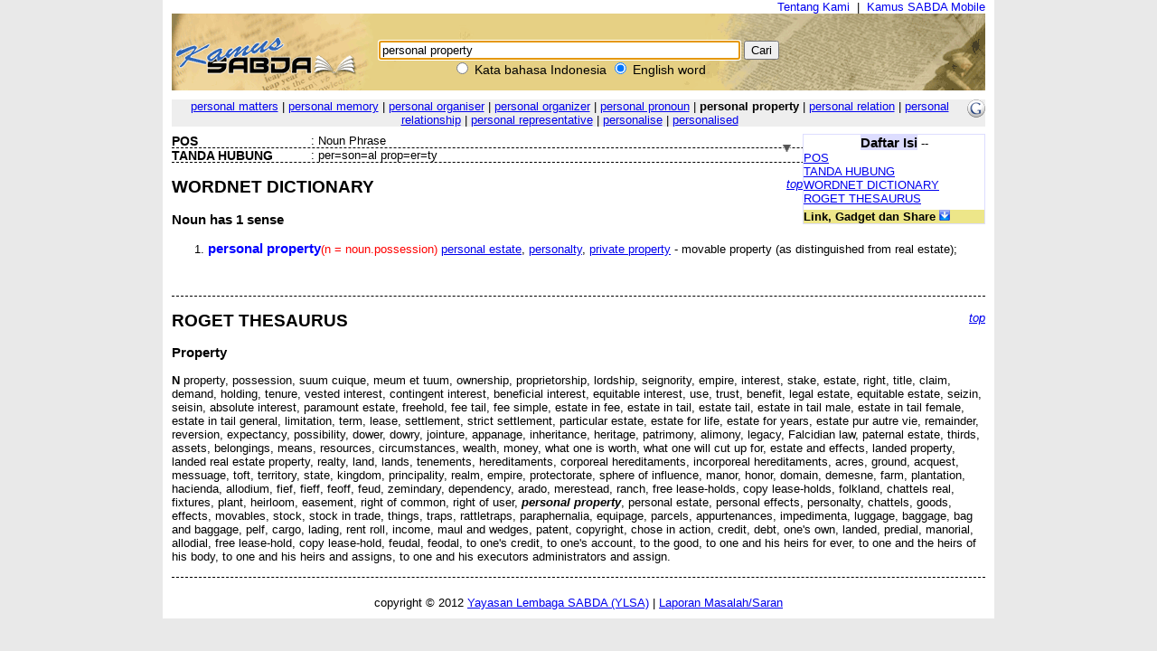

--- FILE ---
content_type: text/html; charset=UTF-8
request_url: https://kamus.sabda.org/dictionary/personal+property
body_size: 14481
content:
<html>
<head>
<meta http-equiv="Content-Type" content="text/html; charset=utf-8" />
<meta name="description" content="Kumpulan 4 kamus bahasa Indonesia, termasuk KBBI, dan 6 kamus bahasa Inggris, mendukung pencarian multikata, frasa, akar kata, dll." />
<title>personal property (english) - Kamus SABDA</title>
<link rel="stylesheet" href="https://kamus.sabda.org/styles/plain.css" type="text/css" />
<link rel="icon" href="https://kamus.sabda.org/favicon.png" type="image/png">
<script type="text/javascript" language="javascript" src="https://kamus.sabda.org/scripts/jquery-latest.js"></script>
<script type="text/javascript" language="javascript" src="https://kamus.sabda.org/scripts/kamus.js"></script>
</head>

<body style="background-color:#E9E9E9;margin-top:0px;" ondblclick="jumpSearch();" onload="document.search_dict.word.focus();">


<div id="dictionary" style="width:900px;margin:0 auto;background-color:white;border-top:0px solid white; border-left:10px solid white; border-right:10px solid white;border-bottom:10px solid white;" class="texts">
<a name="top"></a>
<div style="text-align:right;"><a href="http://ylsa.org/tentang_ylsa" class="top_link">Tentang Kami</a>&nbsp;&nbsp;|&nbsp;&nbsp;<a href="https://alkitab.mobi/kamus/" title="Situs Kamus SABDA versi Mobile" class="top_link">Kamus SABDA Mobile</a></div>



	<div id="top_search">
		<center>    <div id="dict_search">
        <form name="search_dict" action="https://kamus.sabda.org/dictionary.php">
        	<input class="input_medium" style="width:400px;" type="text" value="personal property" name="word" />
        	<input class="input_medium" type="submit" value="Cari" /><br />
		</form>
		<input onclick="document.search_dict.action = 'https://kamus.sabda.org/kamus.php'" name="vers" type="radio" > Kata bahasa Indonesia
		<input onclick="document.search_dict.action = 'https://kamus.sabda.org/dictionary.php'" name="vers" type="radio" checked> English word
    </div>
    &nbsp;
</center>
    </div>
    <div id="index_wrap">
    	<div class="warning"  style="margin: 10px 0">        
                    </div>
        <div id="index">
                <div>
    	    </div>

            <div style="position:relative;float:right;"><a target="_blank" href="http://translate.google.com/translate?hl=hl=en&sl=en&tl=id&u=http://kamus.sabda.org/dictionary/personal property" title="Google - Terjemahkan ke dalam bahasa Indonesia"><img border=0 src="https://kamus.sabda.org/images/google_logo.gif"></a></div>
			<div style="background-color:#EEEEEE;">
				<center>
	                	                	<a href="https://kamus.sabda.org/dictionary/personal+matters">personal matters</a> |
	                	                	<a href="https://kamus.sabda.org/dictionary/personal+memory">personal memory</a> |
	                	                	<a href="https://kamus.sabda.org/dictionary/personal+organiser">personal organiser</a> |
	                	                	<a href="https://kamus.sabda.org/dictionary/personal+organizer">personal organizer</a> |
	                	                	<a href="https://kamus.sabda.org/dictionary/personal+pronoun">personal pronoun</a> |
	                	                <b>personal property</b>
	                	                	| <a href="https://kamus.sabda.org/dictionary/personal+relation">personal relation</a> 
	                	                	| <a href="https://kamus.sabda.org/dictionary/personal+relationship">personal relationship</a> 
	                	                	| <a href="https://kamus.sabda.org/dictionary/personal+representative">personal representative</a> 
	                	                	| <a href="https://kamus.sabda.org/dictionary/personalise">personalise</a> 
	                	                	| <a href="https://kamus.sabda.org/dictionary/personalised">personalised</a> 
	                				</center>
            </div>
                    </div>
    </div>
        	<div style="margin-bottom:20px">
		    <div id="dict_toc">
				<center><big><b style="background-color:#DDDDFF">Daftar Isi</b></big> -- <span style="font-weight:bold;color:#598060;"></span></center>
		        		        	<a href="#pos_">POS</a>
		            <br />
		        		        		            	<a href="#hyphen_">TANDA HUBUNG</a>
		                <br />
		        		        		        		        		        		        		        	<a href="#wordnet_">WORDNET DICTIONARY</a>
		            <br />
		        		        		        		        		        		        		        	<a href="#roget_">ROGET THESAURUS</a>
		            <br />
		        		        		        		        		                
		        		        		    		<div style="margin-top:5px;background-color:#EDE689;"><b>Link, Gadget dan Share</b> <img id="kamus_share" src="https://kamus.sabda.org/images/down_arrow.gif" style="cursor:pointer;"></div>
			    	<div style="display:none;background-color:#FFFFCE;">
				    	Copy kode di bawah ini ke dalam situs anda:
				        <center style="margin-top:5px;background-color:#EDE689;"><big><b>Link</b></big> <img id="itembedd" class="inf_trigger" style="cursor:pointer;" src="https://kamus.sabda.org/images/information.gif"></center>
				        <textarea readonly="readonly" style="width:200px; height:80px; font-size:12px">&lt;a href="http://kamus.sabda.org/dictionary/personal+property"&gt;personal property&lt;/a&gt;</textarea>
				        <center style="margin-top:5px;background-color:#EDE689;"><big><b>Gadget</b></big> <img id="itgadget" class="inf_trigger" style="cursor:pointer;" src="https://kamus.sabda.org/images/information.gif"></center>
<textarea readonly="readonly" style="width:200px; height:80px; font-size:12px"><div style="font-family:'Trebuchet MS',Tahoma,Verdana,Arial,sans-serif; font-size:14px;">
<meta charset=utf-8" />
<script type="text/javascript" charset="utf-8" language="javascript" src="https://kamus.sabda.org/api/kamus_sabda.js"></script>
<img src="https://kamus.sabda.org/images/kamus_logo.gif">
<form id="kamus_block" name="kamus_search" action="javascript:getKamus();">
<input class="input_medium" type="text" name="word" />
<input class="input_medium" type="submit" value="Cari"/><br />
<input type="radio" name="kamus_vers" value="id">Indonesia 
<input type="radio" name="kamus_vers" value="en">English</form>
<link rel="stylesheet" href="https://kamus.sabda.org/api/kamus.css" type="text/css" /></div>
</textarea>
				        <center style="margin-top:5px;background-color:#EDE689;"><big><b>Share</b></big> <img id="itshare" style="cursor:pointer;" class="inf_trigger" src="https://kamus.sabda.org/images/information.gif"></center>
				        <div style="text-align:middle;"><a style="text-decoration:none;cursor:pointer;" target="_BLANK" href="http://www.facebook.com/sharer.php?u=http%3A%2F%2Fkamus.sabda.org%2Fdictionary%2Fpersonal%2Bproperty&t=personal property-Kamus+SABDA" title="Klik untuk share ke Facebook"><img border=0 align="bottom" src="https://kamus.sabda.org/images/fb.gif">&nbsp;<span style="font-size:12px; color:grey;">Facebook</span></a></div>
				    	<div style="text-align:middle;"><a style="text-decoration:none;cursor:pointer;" target="_BLANK" href="http://twitter.com/home?status=Sedang membaca http%3A%2F%2Fkamus.sabda.org%2Fdictionary%2Fpersonal%2Bproperty" title="Klik untuk share ke Twitter"><img border=0 align="bottom" src="https://kamus.sabda.org/images/tweet.gif">&nbsp;<span style="font-size:12px; color:grey;">Twitter</span></a></div>
				    	<div onclick="installSearchEngine();" style="text-decoration:underline;color:blue;text-align:center;cursor:pointer;" title="Klik disini untuk menambahkan Pencarian Kamus SABDA pada browser anda">Tambahkan ke browser anda</div>
			        </div>
						    </div>    
		    <h1 class="h1_kamus_header" style="cursor:pointer;background-color:#EEEEEE; margin-top:0px" title="Klik untuk menyembunyikan isi"><div class="img_arrow"><img border="0" src="https://kamus.sabda.org/images/arrow_open.gif"/></div><div><a name=""></a><span style="color:#598060;"></span> </div></h1>
		    <div>
		    		    		        <div style="border-bottom:dashed thin black">
		            <div class="lex_head"><a name="pos_">POS</a></div>
		            <div style="float:left">&nbsp;:&nbsp;</div>
		            <div>Noun Phrase</div>
		        </div>
		    		    		        <div style="border-bottom:dashed thin black">
		            <div class="lex_head"><a name="hyphen_">TANDA HUBUNG</a></div>
		            <div style="float:left">&nbsp;:&nbsp;</div>
		            <div>per=son=al prop=er=ty</div>
		        </div>
		    		    		    		    		        <div style="border-bottom:dashed thin black">
		            <div class="gotop"><a href="#top">top</a></div>
		            <a name="wordnet_"><h2>WORDNET DICTIONARY</h2></a>
		            								                <h3>Noun <i style="border-bottom:dashed thin black"></i> has 1 sense</h3>
								                <ul>
		                		                    <li class="wordnet"><a name="wn_n_1"><b class='mainkey'>personal property</b><span class='pos'>(n = noun.possession)</span> <a href='https://kamus.sabda.org/dictionary/personal+estate'>personal estate</a>, <a href='https://kamus.sabda.org/dictionary/personalty'>personalty</a>, <a href='https://kamus.sabda.org/dictionary/private+property'>private property</a> - movable property (as distinguished from real estate); </a></li>
		                                            
		                        <span class="ofs">
		                        		                        <br />
		                        </span>
		                                            
		                        <span class="ofs">
		                        		                        <br />
		                        </span>
		                    		                    		                    		                		                </ul>
		            								                <ul>
		                		                </ul>
		            								                <ul>
		                		                </ul>
		            								                <ul>
		                		                </ul>
		            		            <!--<br><i>(Wordnet created in 0.00 seconds)</i>-->
		        </div>
		    		    		    		    		    		    		        <div style="border-bottom:dashed thin black">
		            <div class="gotop"><a href="#top">top</a></div>
		            <a name="roget_"><h2>ROGET THESAURUS</h2></a>
		            <h3><b class="res.mainkey"></b></h3>
		            		                <h3>Property</h3>
		                		                    		                         <b>N</b>
		                        		                            		                                property, possession, suum cuique, meum et tuum, ownership, proprietorship, lordship, seignority, empire, interest, stake, estate, right, title, claim, demand, holding, tenure, vested interest, contingent interest, beneficial interest, equitable interest, use, trust, benefit, legal estate, equitable estate, seizin, seisin, absolute interest, paramount estate, freehold, fee tail, fee simple, estate in fee, estate in tail, estate tail, estate in tail male, estate in tail female, estate in tail general, limitation, term, lease, settlement, strict settlement, particular estate, estate for life, estate for years, estate pur autre vie, remainder, reversion, expectancy, possibility, dower, dowry, jointure, appanage, inheritance, heritage, patrimony, alimony, legacy, Falcidian law, paternal estate, thirds, assets, belongings, means, resources, circumstances, wealth, money, what one is worth, what one will cut up for, estate and effects, landed property, landed real estate property, realty, land, lands, tenements, hereditaments, corporeal hereditaments, incorporeal hereditaments, acres, ground, acquest, messuage, toft, territory, state, kingdom, principality, realm, empire, protectorate, sphere of influence, manor, honor, domain, demesne, farm, plantation, hacienda, allodium, fief, fieff, feoff, feud, zemindary, dependency, arado, merestead, ranch, free lease-holds, copy lease-holds, folkland, chattels real, fixtures, plant, heirloom, easement, right of common, right of user, <span class="thes_word">personal property</span>, personal estate, personal effects, personalty, chattels, goods, effects, movables, stock, stock in trade, things, traps, rattletraps, paraphernalia, equipage, parcels, appurtenances, impedimenta, luggage, baggage, bag and baggage, pelf, cargo, lading, rent roll, income, maul and wedges, patent, copyright, chose in action, credit, debt, one's own, landed, predial, manorial, allodial, free lease-hold, copy lease-hold, feudal, feodal, to one's credit, to one's account, to the good, to one and his heirs for ever, to one and the heirs of his body, to one and his heirs and assigns, to one and his executors administrators and assign.
		                             
		                        		                        <br><br>
		                    		                		            		            <!--<br><i>(Roget created in 0.00 seconds)</i>-->
		        </div>        
		    		    		    
		    		    
		    		        
		    		    		    		</div>
		</div>
	                    <div>
        </div>

<center>copyright &copy; 2012 <a href="http://ylsa.org">Yayasan Lembaga SABDA (YLSA)</a> | <a href="http://trac.sabda.org/sabda/newticket?component=Kamus&description=Ticket+from+http://kamus.sabda.org/dictionary/personal+property">Laporan Masalah/Saran</a></center>
</div>

<script language="JavaScript" type="text/javascript">
<!--
var base_url = "https://kamus.sabda.org/";
var dir = "dictionary";
var inf_embedd_text = "Copykan code HTML yang terdapat dalam kotak Link kepada halaman situs anda untuk merefensikan kembali kata/frasa yang anda cari kepada situs ini.";
var inf_gadget_text1 = "<p>Copykan code HTML yang terdapat dalam kotak Gadget kepada halaman situs anda.</p><p>Code ini akan membentuk kotak pencarian Kamus SABDA pada halaman situs anda.</p>";
var inf_gadget_text2 = "<p>Masukkan kata yang dicari, lalu pilih default bahasa yang diinginkan, klik Cari</p><p>Jika definisi kata ditemukan, akan ditampilkan popup definisi kata pada halaman anda.</p>";
var inf_share = "Klik pada link untuk share halaman ini di situs-situs sosial yang anda ikuti. Anda harus sudah sign in untuk bisa share halaman ini di situs yang bersangkutan.";
var title_header_show = "";
var title_header_hide = "Klik untuk menyembunyikan isi";
-->
</script>

</body>
</html>

--- FILE ---
content_type: text/css
request_url: https://kamus.sabda.org/styles/plain.css
body_size: 34248
content:
/* global styles */

FORM {display: inline}

/* positioning */

#header {
	position: absolute;
	top: 0px;
	height: 70px;
	left: 0px;
	width: 100%;
}

#left {
	position: absolute;
	top: 70px;
	left: 0px;
	width: 200px;
	/*height: 100px;*/
	border: thin solid #EEEEEE;
	z-order:2;
}

#main {
	position: absolute;
	top: 70px;
	height: 420px;
	left: 200px;
	width: 600px;
	z-order:2;
}

#handle {
	float: right;
	width: 10px;
	height: 20px;
	cursor: pointer;
}

#upper {
	height: 300px;
	overflow: auto;
}

#divider {
    cursor: n-resize;
	height: 10px;
	font-size: 1px;
	background-color: #E0E000;
}

#lower {
	height: 90px;
	overflow: auto;
	background-color: #FFFFEE;
}

#navigate {
	position: absolute;
	top: 0px;
	left: 90%;
}

#bottom-nav {
	position: absolute;
	left: 90%;
	padding: 5px 0 0 0;
}

#closer {
	height: 1px;
	font-size: 1px;
	background-color: #000080;
	clear: both;
}

/* formatting for master div */

.master {
	font-family: Verdana, Arial, sans-serif;
	font-size: 80%;
	margin: 0 1em 1em;
}

.master table {
    font-family: Verdana,Arial,sans-serif;
    font-size: 100%;              
}

/* formating for header div*/

#header_left{
	position: absolute;
	top: 0px;
	width: 100%;	
}

#header_right {
	position: relative;
	float: right;
	top: 0px;
}
#linknext {
	position: absolute; 
	top: 10px;
	width: 100%;
	text-align: right;
	color: red;	
}
#menu_bar {
	position: absolute;
	top: 30px;
	width: 100%;	
}

#menu_bar2 {
	position: absolute;
	top: 30px;
	width: 100%;	
}

#menubar:link {
	color: #FFFFFF;
}

#menubar:hover {
	color: #FFFF00;
}

#menubar:visited {
	color: #FFFFFF;
}

.menubar:link, .drop_menubar:link {
	color: #FFFFFF;
}

.menubar:hover, .drop_menubar:hover {
	color: #FFFF00;
}

.menubar:visited, .drop_menubar:visited {
	color: #FFFFFF;
}

.header {
	font-family: Verdana, Arial, sans-serif;
	font-size: 70%;
}

.header_left {
	text-align: left;
	padding: 0px 0px 0px;
	background-color: #FFFCCC;			
}

.header_right {
	text-align: right;
	padding: 0px 20px 0px;
	vertical-align: bottom;
}


.menu_bar_left {	
	color: #FFFFFF;	
	text-align: left;
	vertical-align: middle;
	height: 30px;
	background-image: url(../images/bg_menu_bar.gif);	
	padding: 10px 0px 0px;
}

.menu_bar_right {
	text-align: left;
	padding: 10px 0px 0px;

}

/* formatting for menu div */
.menu {
	font-family: Verdana, Arial, sans-serif;
	font-size: 80%;
	margin: 0em 1em;
}

.mini {
	font-family: Verdana, Arial, sans-serif;
	font-size: 70%;
	margin: 1em;
}

.input_small{
	font-size: 90%;
   }

/* formatting for texts div */

.texts {
	margin: 0em 2em;
	font-family: Georgia, Garamond, "Times New Roman", times, serif;
}

.paragraphtitle {
	font-style: italic;
	margin: 1em 0em;
}

.texts p {margin: 0}
.texts h1 {margin-top: 8px; margin-bottom: 8px}

.small1{
    font-family: Verdana, Arial, sans-serif;
	font-size: 55%;
	color: grey;
}

.small1 a:link{
	color: grey;
}


.section {
	font-weight: bold;
	font-style: normal;
	text-align: center;
	margin: 1em 0em;
}

.bodytext {text-indent: 1em}
.bodyblock {margin-left: 0em}
.poetry {margin-left: 1em}
.otpoetry {margin-left: 1em}
.BlockQuote {margin-left: 1em}
.footer {text-align: center}

.psasuper {
	font-size: 80%;
	margin-left: 1em;
}	

.lamhebrew {
	font-size: 120%;
	text-align: center;
}

.sosspeaker {margin-left: 1em}

.vref {font-weight: bold}
.sc {font-variant: small-caps}

sup {font-size: 80%}

/* formatting for note paragraphs */

.notes {
	font-family: "Trebuchet MS", Tahoma, Verdana, Arial, sans-serif;
	font-size: 80%;
	margin: 0em 2em;
}

.note {
	/* font-family: "Trebuchet MS", Tahoma, Verdana, Arial, sans-serif; */
	/* font-size: 80%; */
	margin: 0em;
	text-indent: 1em;
}

.notetype {font-weight: bold}

/* formatting for search results */

#results {
	margin: 1em 2em 0em 2em;
}

.search_terms {
    color: #7E7E7E;
    font-size: 80%;
}

#statsline {
	font-family: Verdana, Arial, sans-serif;
	font-size: 80%;
	background-color: #FFFFCC;
	text-align: right;
}

#jumpline {
	font-family: Verdana, Arial, sans-serif;
	font-size: 80%;
	background-color: #FFFFCC;
	text-align: right;
}

#statsbox {
	font-family: Verdana, Arial, sans-serif;
	font-size: 70%;
	width: 200px;
	float: right;
	border: thin solid #DDDDFF;
	margin: 0 0 10px 10px;
}

.text {
	font-family: Georgia, Garamond, "Times New Roman", times, serif;
	margin: 0em;
}

.textlink {
	font-family: Georgia, Garamond, "Times New Roman", times, serif;
}

.notelink {
	font-family: "Trebuchet MS", Tahoma, Verdana, Arial, sans-serif;
	font-size: 80%;
}

.poptext {
	font-family: Georgia, Garamond, "Times New Roman", times, serif;
}

.popnote {
	font-family: "Trebuchet MS", Tahoma, Verdana, Arial, sans-serif;
}

.hl {background-color: #FFFF00}
.hl_lite {background-color: #FFFFB3}
.hl_green {background-color: #AAFFAA}
.hlg {background-color: #B0F7D3}

/* formatting for dictionaries */

#dictionary, #article, #arts, #illustration, #strong, #resource, #preferences, #expository, #ngram {
	font-family: "Trebuchet MS", Tahoma, Verdana, Arial, sans-serif;
	font-size: 80%;
	margin: 0 2em 1em 2em;
}

#dict_heading {
	font-size: 200%;
	font-style: italic;
	text-align: right;
}

#dict_toc, .cmt_toc {
	font-family: Verdana, Arial, sans-serif;
	width: 200px;
	float: right;
	border: thin solid #DDDDFF;
	background-color: #FFFFFF;
	margin: 0px 0px 10px 0px;
}

/* formatting for maps */

#map_head1 {
    border: thin solid #DDDDFF;
    position: relative;
    left: 31%;
    float: left;
    width: 140px;
    font-family: Verdana, Arial, sans-serif;
	font-size: 95%;
	font-weight: bold;
	text-align: center;
	background-color: #CFD7FA;
	margin: 0em;
	
}

#map_head2 {
    border: thin solid #DDDDFF;
    position: relative;
    width: 80px;
    float: left;
    left: 46%;
    font-family: Verdana, Arial, sans-serif;
	font-size: 95%;
	font-weight: bold;
	text-align: center;
	background-color: #E4FBE9;
	margin: 0em;
}

#map_head3 {
    border: thin solid #DDDDFF;
    position: relative;
    float: left;
    left: 52%;
    width: 70px;
    font-family: Verdana, Arial, sans-serif;
	font-size: 95%;
	font-weight: bold;
	text-align: center;
	background-color: #FAE1E2;
	margin: 0em;
}

#map_head4 {
    border: thin solid #DDDDFF;
    position: relative;
    float: left;
    left: 54%;
    width: 50px;
    height: 14px;
    font-family: Verdana, Arial, sans-serif;
	font-size: 75%;
	font-weight: bold;
	text-align: center;
	background-color: #FFF1E2;
	margin: 0em;
}

#map {
	font-family: "Trebuchet MS", Tahoma, Verdana, Arial, sans-serif;
	font-size: 80%;
	margin: 2em;
}

#map_top {
	font-family: "Trebuchet MS", Tahoma, Verdana, Arial, sans-serif;
	font-size: 80%;
}

#map_heading {
	font-size: 200%;
	font-style: italic;
}

a.linkopacity img {
filter:alpha(opacity=100); 
-moz-opacity: 1.0; 
opacity: 1.0;}

a.linkopacity{display:block; background-color:yellow; width:100%; height:100%;} 

a.linkopacity:hover img {
color:white;
background-color:white;
filter:alpha(opacity=70); 
-moz-opacity: 0.7; 
opacity: 0.7;
}

a.thl {color: #ff0000}
a.thlb {color: #ff0000; font-weight: bold}

a.ihl{display:block; background-color:yellow; width:100%; height:100%;} 

a.ihl img{
color:white;
background-color:white;
filter:alpha(opacity=70); 
-moz-opacity: 0.7; 
opacity: 0.7;
}

a.linkopacity_m img {
filter:alpha(opacity=85); 
-moz-opacity: 0.85; 
opacity: 0.85;}

a.linkopacity_m:hover img {
filter:alpha(opacity=100); 
-moz-opacity: 1.0; 
opacity: 1.0;
}

a.ihl_m img{
filter:alpha(opacity=100); 
-moz-opacity: 1.0; 
opacity: 1.0;
}

a.iihl img{
border-style:inset;
border-color:yellow;
border-width:3px;
}

.ithl {background-color: #FFFF00}

a.citytextbold:link {color: #000000; text-decoration: none; font-weight: bold}
a.citytextbold:visited {color: #000000; text-decoration: none; font-weight: bold}
a.citytextbold:hover {color: #ff0000; text-decoration:none;  font-weight: bold}

a.citytext:link {color: #000000; text-decoration: none}
a.citytext:visited {color: #000000; text-decoration: none}
a.citytext:hover {color: #ff0000; text-decoration: none}

tr.normal { background-color: white}
tr.highlight { background-color: yellow}
table.normal th{
	font-size: 8pt;
	cursor: pointer;
}

table.normal_hand th{
	font-size: 8pt;
	cursor: pointer;
}

table.normal thead tr .header {
	background-image: url(../images/bg.gif);
	background-repeat: no-repeat;
	background-position: bottom center;
}
table.normal thead tr .headerSortUp {
	background-image: url(../images/asc.gif);
}
table.normal thead tr .headerSortDown {
	background-image: url(../images/desc.gif);
}

#dict_search {
	//text-align: right;
	font-size:110%;
	
}

.input_medium {
	font-size: 95%;
   }

/* formatting for daily */

#calendar {
	float: right;
	margin: 0;
	font-family: Times New Roman;
}

#daily_name {
	float: right;
	margin: 2em 2em 0em 0em;
}



.today {font-weight: bold}

#daily_heading {
	font-size: 80%;
	font-style: italic;
	margin: 0 1em 0 0;
}

/* formatting for strong */
/*
#strong {
	font-family: "Trebuchet MS", Tahoma, Verdana, Arial, sans-serif;
	font-size: 80%;
	margin: 2em;
}
*/
/* formatting for av */
.wrapper {
	float: left;
	margin: .25em 1px;
	text-align: center;
	border-right: 1px solid #808080;
}

/* formatting for search options popup */

.small {
	font-family: Verdana, Arial, sans-serif;
	font-size: 60%;
}

/*formatting for div slidedown*/
.slidedown {
    display: none;
    background-color: #FFD;
}

.slide_text {
	font-family: Verdana, Arial, sans-serif;
	font-size: 70%;
}

/* crash project */

.tabs {
	border: 1px;
	margin: 1px 75px 1px 1px;
	padding: 1px;
	height: 20px;
	/*height: auto;*/
}

.tab {
	font-family: Tahoma, Verdana, Arial, sans-serif;
	font-weight: bold;
	font-size: 80%;
	padding: 2px 7px;
	border: 1px solid black;
	border-bottom-width: 0px;
	text-decoration: none;
	background-color: #E0E0E0;
	color: black;
}

.active {
	background-color: #FFFFFF;
}

.tip {
	font-family: Arial, sans-serif;
	font-size: 70%;
	background-color: #FFFFCC;
	margin: 1em;
	padding: .5em;
	border: 1px solid #999966;
}

.g {
  font-family: olbgrk;
}

.h {
  font-family: olbheb;
}

.basic  {
	width: 200px;

	font-family: verdana;
	

}

.basic div {
	background-color: #FFFFCC;
    width: 200px;
}

.basic div a{
	text-decoration: none;
	color:#565655;
}

.basic div a:hover{
    border-bottom: 1px dashed black;
}

.basic p {
	margin-bottom : 10px;
	border: none;
	text-decoration: none;
	font-weight: bold;
	font-size: 10px;
	margin: 0px;

}

.basic a.head, .basic div.head  {
	cursor:pointer;
	display:block;
	margin-top: 0;
	text-decoration: none;
	font-weight: bold;
	font-size: 12px;
	color: black;
	background-color: #FFFFCC;
	width: 200px;
	height: 16px;
	background-color: #FFFFCC;
}

.basic div.head {
	position:relative;
}

.basic a.head:hover {
	
	color: black;

	width: 200px;
}

.basic a.head.selected {
	color: black;
	background-color: #FFFFCC;
	width: 200px;
}

.disc_cut {
	position:absolute;
	top:0px;
	overflow:hidden;
	font-size:90%;
	color:grey;
	font-weight:normal;
	white-space:nowrap;
}

.disc_dots {
	position:absolute;
	font-size:100%;
	color:grey;
	font-style:italic;
	top:0px;
}

/* Advanced search jquery */

#menu_advanced_search {
	position: absolute;
	top: 60px;
	width: 100%;	
}

.target {
   background-color: #99B9F5;
   font-family: Verdana, Arial, sans-serif;
   font-size: 80%;
   border: 1px solid #0D0D0D;
   width: 500px;
   display: none;
}


/* Stat Box */

.head_stat {
    background-image: url(../images/stat_open.gif);
    background-repeat: no-repeat;	
    //text-align: center;
    font-family: Verdana, Arial, sans-serif;
    font-weight: bold;
    font-size: 100%;
    cursor: pointer;
    width: 165px;
    height: 22px;
    padding: 2px 3px 1px;
}

.head_stat a.hl_head:hover {
    color: #E0090E;
    text-decoration:none;
}

/* Discovery */

.head_disco {
    font-family: Verdana, Arial, sans-serif;
    font-weight: bold;
    font-size: 130%;
    width: 200px;
    height: 20px;
    color: black;
    background-color:#EAEAEA;
    position:relative;
}

#collapse_disc{
    background-color:white;
}

a.plus img, .min{
	cursor: pointer;
}

.minA, .disc_open_close {
	cursor: pointer;
	position:absolute;
}

/* Advanced Search */

#ad_search_box {
	position: absolute;
	top: 70px;
	left: 10px;
	width: 100%;
	height: 250px;
	display:none;
	
}

#ad_search_box_in {
	width: 100%;
	height: 220px;
	border: 3px solid #EEEEEE;
	background-color:#99CCFF;
    
}

#ad_search_box_in, .info td{
    font-family: Verdana, Arial, sans-serif;
    font-size: 60%;
    vertical-align: top;
}

.ad_search_head {
    font-family: Verdana, Arial, sans-serif;      
    text-align:left;   
    font-weight: bold;
    font-size: 80%;
    color:blue;  
    background-color:#F2F2ED;
    width:300;       
    float:left;  
}

/*
.ad_desc{
    position: absolute;
	top: 0px;
	left: 320px;
	height:195px;
    width:670Px;	
	overflow:auto;
	border: 2px solid #EEEEEE;
	display:none;
}
*/

.ad_desc{
	height:195px;
    width:100%;
    overflow-x:hidden;
	overflow-y:auto;
	border: 2px solid #EEEEEE;
	display:none;
}

.tab_ad_search {
    font-family: Verdana, Arial, sans-serif;
    font-size: 60%;
    background-color:#FFFFCC;
}

.adv_help {
    font-family: Verdana, Arial, sans-serif;
	font-size: 100%;
}



/* LEXICON */

li.wordnet {
    list-style:decimal;          
}

li.cide_li {
    list-style:decimal;
}

.ox_item i{
    border-bottom:dashed thin black;
}

.ox_definition {
    margin-bottom:10px;
    border-bottom:dashed thin #C0C0C0;
}

.ox_header {
    font-family: "Trebuchet MS",Tahoma,Verdana,Arial,sans-serif;
    font-weight:bold;
    font-style:italic;
    font-size:120%;
    color:#777777;
    text-indent:20px;
}

.ox_content {
    font-family: "Trebuchet MS",Tahoma,Verdana,Arial,sans-serif;
    text-indent:40px;
    margin-bottom:10px;
}

.lex_head {
    font-family: "Trebuchet MS",Tahoma,Verdana,Arial,sans-serif;
    font-size: 110%;
    font-weight: bold;
    float:left;
    width:150px;
}

.mainkey {
    color:blue;
    font-size:120%;
}

.cide {
    margin-bottom: 10px;
    border-bottom: dashed thin #C0C0C0;
}

.cide_def, .cide_cs {
    margin-bottom: 5px;
}

.cide_note, .cide_quote {
    margin-top: 5px;
}

.search_word {
    font-style:italic;
    font-weight:bold;    
}

.quote_text {
    color:#808000;
}

.note_text {
    color:#FF8000;
}

.ofs {
    margin-left: 1cm;
}

.hyponym {
    color: #00AA00;
}

.hypernym {
    color: #002299;
}

.part_meronym {
    color: #888800;
}

.part_holonym {
    color: #770077;
}

.member_meronym {
    color: #888800;
}

.cite {
    color: #229966;
}

.samt {
    color:#777777;
}

.sam {
    color: #669922;
    font-style: italic;
    margin-left: 2cm;
}

.pos {
    color: red;
}

.derpos {
    color:#000077;
    font-style:italic;
}

.ant {
    color:#BB0000;
}

.thes_word {
    font-weight:bold;
    font-style:italic;
}

.lex_strong {
    cursor:pointer;
}

.gotop {
    text-align:right;
    font-style:italic;
    float:right;
}

/* MULTILINGUAL */

#multilingual {
    font-family: Verdana,Arial,sans-serif;
    position: relative;
	float: right;
	top: 6px;
	margin-right:20px;
}

.multilingual_size {
    font-family: Verdana,Arial,sans-serif;
    font-size: 80%;
}

/* Pericope (Titles Tab Bible Page) */

.bib_per {
    position: relative;
}

.bib_adv {
    position: relative;
    width: 20px;
    padding: 4px 2.5px;
    float:left;
}

.bib_title {
    top: 0px;
    left: 20px;
    width: 430px;
}

.bib_vref {
    position: absolute;
    top: 0px;
    left: 450px;
    width: 150px;
}

.show_pericope {
    cursor:pointer;
}

/* Commentary */
#cmt_toc {
	font-family: Verdana, Arial, sans-serif;
	width: 200px;
	float: right;
	border: thin solid #DDDDFF;
	background-color: #FFFFFF;
	position:relative;
	z-index:90;
}

#nav_comment_all {
	height:20px;
	margin: 10px auto 0px;
	position:relative;
	left:70px;
}

#navigate_comment {
    position: absolute;
	top: 0px;
	left: 60%;    
}

#comment {
    margin:0em 2em;
}

.comment_header {
    position:relative;
    background-color:#DBDAD7;
    height:20px;
}

.comment_name {
    font-family: Verdana, Arial, sans-serif;
    font-weight:bold;
	background-color:#B0D0F7;
    position:absolute;
    top:0px;
    left:0px;
    width:200px;
    text-align:center;
    cursor:move;
    height:20px;
}

.comment_ref {
    font-family: Georgia,Garamond,"Times New Roman",times,serif;
    font-size:80%;
    font-weight:bold;
    color:#004080;
    position:absolute;
    top:0px;
    left:220px;
    width:200px;
}

.comment_prev {
    position:relative;
    width:20px;
    float:left;
    cursor:pointer;
    
}

.comment_next {
    position:relative;
    width:20px;
    float:left;
    cursor:pointer;
}

.comment_nav {
    position:absolute;
    top:0px;
    left:50%;
    width:200px;
	z-index:50;
}

.input_comment_small{
	font-size: 70%;
}
   
.comment_handle_window {
    position:relative;
    top:0px;
    float:right;
}

.comment_minimize {
    position:relative;
    float:left;
    cursor:pointer;
}

.comment_collapse {
    position:relative;
    float:left;
    cursor:pointer;
}

.comment_expand {
    position:relative;
    float:left;
    cursor:pointer;
}

.comment_minimize_all {
    position:relative;
    float:left;
    cursor:pointer;
}

.comment_collapse_all {
    position:relative;
    float:left;
    cursor:pointer;
}

.comment_expand_all {
    position:relative;
    float:left;
    cursor:pointer;
}

#comment_tsk_container {
    margin:0px 10px;
}

#comment_netnotes_container {
    margin:0px 10px;
}

.comment_body {
    margin: 10px;
    overflow-y:auto;
}

.comment_body_wrap {
    overflow-y:auto;
}

.comment_before, .comment_after {
    height:15px;
}

.comment_content_in {
    overflow-y:auto;
    margin: 5px 5px;
}

.comment_content_in p {
	margin-top:0px;
	margin-bottom:5px;
}

.comment_content_wrap_in {
    overflow-y:auto;
}

.comment_header_in {
    position:relative;
    background-color:#ECECEA;
    height:20px;
}

.comment_ref_in {
    font-family: Georgia,Garamond,"Times New Roman",times,serif;
    font-size:80%;
    font-style:italic;
    color: #408080;
    font-weight:bold;
    position:absolute;
    top:0px;
    width:200px;
}

.comment_container_in {
    overflow:hidden;
    margin: 0px 0px 5px;
}

.toc_item {
    font-family: Georgia,Garamond,"Times New Roman",times,serif;
      
}

.comment_style_head {
    position:relative;
    float:left;
    font-weight: bold;
    width:100px;        
}

.comment_style_text {
    font-family: Georgia, Garamond, "Times New Roman", times, serif;
    position:relative;
    background-color=#FFFFCC;
}

.comment_container {
    border: 1px groove grey;
}

.cmt_fn_popup {
	position: absolute;
    background-color: #FDFEE2;
    z-index: 90;
	display: table;
	padding: 10px;
    
}

/* commentary new */
#commentary h3, #intros h3 {
	margin: 0px 0px 0px;
	border: thin solid white;
}

#commentary h2, #intros h2 {
	margin: 10px 0px 5px;
}

#intros table, #article table, #dictionary table, #expository table{
	font-size: 100%;
}

.head_cmt {
	background-color:#EEEEEE;
	border-top:thin solid #C0C0C0;
	border-bottom:thin solid #C0C0C0;
}

.col_exp_cmt {
	color:blue;
	text-decoration:underline;
	cursor:pointer;
	float:right;
	font-size:60%;
	margin-right:5px;
}

.note_cut {
	color:#808080;
	font-size:80%;
	font-weight:normal;
	display:none;
}

.img_arrow {
	float:right;
	margin-right:10px;
	margin-top:7px;
}

/*constable*/
p.taba {
    margin-left: 2em;
}
p.tabb {
    margin-left: 3em;
}
p.tabc {
    margin-left: 4em;
}
p.tabd {
    margin-left: 5em;
}
p.tabe {
    margin-left: 6em;
}
p.tabf {
    margin-left: 7em;
}
p.tabg {
    margin-left: 8em;
}
p.tabh {
    margin-left: 9em;
}
p.tabi {
    margin-left: 10em;
}
p.tabj {
    margin-left: 11em;
}
p.tabk {
    margin-left: 12em;
}
p.hanga {
    margin-left: 4em;
    text-indent: -2em;
}
p.hangb {
    margin-left: 5em;
    text-indent: -2em;
}
p.hangc {
    margin-left: 6em;
    text-indent: -2em;
}
p.hangd {
    margin-left: 7em;
    text-indent: -2em;
}
p.table {
    font-size: 1em;
    line-height: normal;
    margin-top: 0.2em;
    margin-bottom: 0.2em;
    text-align: left;
}
p.tablec {
    font-size: 1em;
    line-height: normal;
    margin-top: 0.2em;
    margin-bottom: 0.2em;
    text-align: center;
}
p.bodytext {
    font-size: 1em;
    line-height: normal;
    margin-top: 0.2em;
    margin-bottom: 0.2em;
    text-indent: 1em;
    text-align: justify;
}
p.bodyblock { font-size: 1em;    line-height: normal;    margin-top: 0.2em;    margin-bottom: 0.2em;    text-align: justify;}
p.quote {
    margin-top: 0.5em;
    margin-bottom: 0.5em;
    margin-left: 4em;
    margin-right: 4em;
}
p.caption {
    font-style: italic;
    font-size: 0.8em;
    text-align: center;
    text-indent: 0;
}
p.title_h {
    text-align: center;
    text-indent: 0;
    font-size: 2em;
    color: navy;
    font-weight: bold;
    
}
p.subtitle {
    text-align: center;
    text-indent: 0;
    font-size: 1.5em;
    color: navy;
    font-weight: bold;
    margin: 0.5em 0 0 0;}
p.bibliography {
    margin-left: 2em;
    text-indent: -2em;}
p.center {
    text-align: center;
}
p.chapter {
    text-align: center;
    text-indent: 0;
    font-size: 2em;
    color: navy;
    font-weight: bold;
    margin: 0 0 0.5em 0;
}
p.editor {
    
}

p.heading1 {
    margin: 0.5em 0 0.25em 0;
    text-align:center;
    font-size: 1.3em;
    font-weight: bold;
}
p.heading2 {    margin: 0.5em 0 0.25em .5em;
    text-align: left;
    font-size: 1.2em;
    font-weight: bold;
}
p.heading3 {    margin: 0.5em 0 0.25em 1em;
    text-align: left;
    font-size: 1.1em;
    font-weight: bold;
    font-style: italic;
}
p.heading4 {    margin: 0.5em 0 0.25em 1.5em;
    text-align: left;
    font-size: 1em;
    font-weight: italic;
    text-indent: 0;
}
p.heading5 {    margin: 0.5em 0 0.25em 2em;
    text-align: left;
    font-size: 1em;
    font-weight: normal;
    font-style: italic;
}

/* Jquery */
.uni_note {
    position: absolute;
	width: 300px;	
	background-color:#99CCFF;
	font-family: Verdana, Arial, sans-serif;
	font-size: 60%;
	padding: 5px;
	border: 2px groove grey;
}

.comment_popup {
    position: absolute;
	width: 210px;
	background-color:#99CCFF;
	font-family: Verdana, Arial, sans-serif;
	font-size: 60%;
	padding: 5px;
	border: 2px groove grey;
}

.versions {
    cursor: pointer;
    padding: 5px 0;
}

/* JQuery Notes */

.note_popup{
    position: absolute;
    height: 200px;
    width: 400px;
    background-color: #9CF;
    z-index: 90;
    line-height: 12px;
}

.note_popup_in {
    position: absolute;
    font-family: Verdana, Arial, sans-serif;
	font-size: 60%;
    top: 20px;
    left: 0px;
    height: 180px;
    width: 400px;
    overflow: auto;
}

.note_content p{
	padding: 0 0.5em;
	margin: 0px;
}

.note_sticky {
    background-color: #CFE2FA;
}

.note_content ol, .note_content ul{
	padding: 0 0.5em;
	margin-top: 0px;
	margin-left: 30px;
}

.note_popup_title, .verse_popup_title, .list_popup_title, .strong_popup_title, .xfull_popup_title {
    font-family: Verdana, Arial, sans-serif;
	font-size: 80%;
	position: absolute;
    top: 0px;
    left: 0px;
    height: 20px;
    line-height: 20px;
    background-color: #C0C0C0;
    color: black;
    cursor:move;
}

.inf_popup_title {
    font-family: Verdana, Arial, sans-serif;
	font-size: 80%;
	position: absolute;
    top: 0px;
    left: 0px;
    height: 20px;
    line-height: 20px;
    background-color: #C0C0C0;
    color: black;
}

.inf_popup_title {
    //background-color: #E0E0E0;
    padding-left: 5px;
}

.verse_popup_context {
    font-family: Verdana, Arial, sans-serif;
	font-size: 60%;
	position: absolute;
    top: 150px;
    left: 0px;
    height: 35px;
    background-color: #EEEEEE;
    color: black;
    width: 400px;
}

.note_button_close, .verse_button_close, .list_button_close, .strong_button_close, .xfull_button_close, .inf_button_close {
    position: absolute;
    top: 5px;
    right: 5px;
    width: 10px;
    height: 10px;
    background-image: url(../images/closePopup.png);
	background-repeat:no-repeat;
    cursor: pointer;
}

.note_button_sticky, .verse_button_sticky, .list_button_sticky, .strong_button_sticky, .xfull_button_sticky, .inf_button_sticky {
    position: absolute;
    top: 5px;
    right: 20px;
    width: 10px;
    height: 10px;
    cursor: pointer;
}

.note_button_sticky_off, .verse_button_sticky_off, .list_button_sticky_off, .strong_button_sticky_off, .xfull_button_sticky_off, .inf_button_sticky_off {
    background-image:url(../images/pin.png);
	background-repeat:no-repeat;
}

.note_button_sticky_on, .verse_button_sticky_on, .list_button_sticky_on, .strong_button_sticky_on, .xfull_button_sticky_on, .inf_button_sticky_on {
    background-image:url(../images/pinUp.png);
	background-repeat:no-repeat;
}

.note_popup p.blockquote{
	margin: 0 0 0 30px;
    text-indent: -15px;
}


/* JQuery Verses */

.verse_popup, .list_popup {
    position: absolute;
    height: 150px;
    width: 400px;
    background-color: #B9FFB9;
    z-index: 90;
    line-height: 16px;
}


.verse_sticky, .list_sticky  {
    background-color: #CCFFCC;
}

.verse_popup_in, .list_popup_in {
    position: absolute;
    font-family: Verdana, Arial, sans-serif;
	font-size: 80%;
    top: 20px;
    left: 0px;
    height: 130px;
    width: 400px;
    overflow: auto;
}

.verse_content p {
	padding: 0 0.5em;
	margin: 0px;	
}

.list_content p{
    font-family: Verdana, Arial, sans-serif;
	font-size: 70%;
	padding: 0em 0.5em;
	margin: 0px;
}

.verse_context  {
    background-color: #EEEEEE;
    display: table-cell;
    vertical-align: middle;
}

.verse_trigger, strong_trigger {
    cursor: pointer;
}

/* JQuery Strong */

.strong_popup{
    position: absolute;
    height: 200px;
    width: 400px;
    background-color: #FFFFC0;
    z-index: 90;
    line-height: 12px;
}

.strong_popup_in {
    position: absolute;
    font-family: Verdana, Arial, sans-serif;
	font-size: 60%;
    top: 20px;
    left: 0px;
    height: 180px;
    width: 400px;
    overflow: auto;
}

.strong_content p{
	padding: 0 0.5em;
	margin: 0px;
}

.strong_sticky {
    background-color: #FFFFD8;
}

/*Information Popup*/
.inf_popup{
    position: absolute;
    height: 200px;
    width: 300px;
    background-color: #e0e0e0;
    z-index: 90;
    line-height: 12px;
}

.inf_popup_in {
    position: absolute;
    font-family: Verdana, Arial, sans-serif;
	font-size: 60%;
    top: 20px;
    left: 0px;
    height: 180px;
    width: 300px;
    overflow: auto;
}

.inf_content p{
	padding: 0 0.5em;
	margin: 0px;
}

.inf_sticky {
    background-color: #F0F0F0;
}

/*
.inf_trigger {
    position: relative;
    top: 4px;
}
*/

.en_verse, .en_str, .en_note, .en_verse_down, .en_str_down, .en_dct {
    cursor: pointer;
}

.verse_button_big, .note_button_big, .strong_button_big, .xfull_button_big, .inf_button_big {
	position: absolute;
    top: 4px;
    right: 40px;
    width: 12px;
    height: 12px;
    cursor: pointer;
	background-image:url(../images/font_large.gif);
	background-repeat:no-repeat;
}

.verse_button_small, .note_button_small, .strong_button_small, .xfull_button_small, .inf_button_small {
	position: absolute;
    top: 4px;
    right: 52px;
    width: 12px;
    height: 12px;
    cursor: pointer;
	background-image:url(../images/font_small.gif);
	background-repeat:no-repeat;
}

/* xfull */ 
.xfull_popup{
    position: absolute;
    height: 150px;
    width: 400px;
    background-color: #FFFFC0;
    z-index: 90;
    line-height: 12px;
}

.xfull_popup_in {
    position: absolute;
    font-family: Verdana, Arial, sans-serif;
	font-size: 60%;
    top: 20px;
    left: 0px;
    height: 180px;
    width: 400px;
    overflow: auto;
}

/* Formatting */

ol.no_number, ul.no_number {
    list-style: none;
    text-indent: -20px;
    margin-top: 0px;
    margin-bottom: 0px;
}

ol.adv_search, li.adv_search {
    /*list-style: none;*/
    /*text-indent: -20px;*/
    margin-top: 0px;
    margin-bottom: 0px;
    margin: 5px 0;
}

ol.with_number, ul.with_number {
    margin-left: 10px;
    margin-top: 0px;
}

p.l1 {
    margin-left: 30px;
    text-indent:-30px;
}

p.l2 {
    margin-left: 60px;
    text-indent: -30px;
}

p.l3 {
    margin-left: 60px;
}

p.see, p.see_article, p.see_see {
    display: none;
}

p.split {
    margin: 10px 0 0 0;
}

p.title {
    margin: 0; 
}

p.blockquote {
    margin: 0 0 0 60px;
    text-indent: -30px;
}

#audio_player{
	display:none;
	position:relative;
	width:300px;
	height:50px;
	top:0px;
	z-index:100;
	background-color:#FFFFCC;
	border:thin solid #EEEEEE;
	padding-left:10px;
}

div.audio_alternate:hover{
	background:#FFFFFF;
}

#audio_alt_list{
	display:none;
	position:absolute;
	width:150px;
	border: 1px groove grey;
	top:0px;
	cursor:pointer;
	z-index:100;
	font-family: Verdana, Arial, sans-serif;
	font-size: 80%;
	font-weight:bold;
	background:#FFD7AE;
}

#audio_play, .audio_close, .audioAlt_close, #autoplay{
	cursor:pointer;
}

#audio_alt{
	cursor:pointer;
}

#audio_alt img:hover{
	border: 1px groove grey;
}

.spin {
    background-image: url(../images/spin.gif);
    position: absolute;
    width: 16px;
    height: 16px;
    z-index: 110;
	display:none;
}

div.xref_verse p {
	padding-left:20px;
}

.xref_en, .xref_en_passage {
	cursor:pointer;
}

#image_xref_title {
	cursor:pointer;
}

#xref_title {
	background:#FFFFCC;
	font-size:70%;
	font-family:verdana;
}

#xref_title_word {
	font-size:12px;
	font-style:italic;
	color:#C0C0C0;
}

.xref_wrap_class {
	position:relative;
	float:left;
	
}

.red {
    color: #FF0000;
}

/* ARTS */

.image_artist {
	text-decoration:none;
}

.image_artist:hover {
	border-bottom: 1px dashed black;
}

.image_wrap {
	padding:10px;
	float:left
}

.art_count {
	font-size:12px;
}

.art_wrap {
	font-size:10px;
}

.image_title {
	font-size:10px;
}

.other_all {
	position:relative;
	float:left;
}

.art_min, .art_other, .photos_min, .photos_other {
	float:left;
	cursor:pointer;
}

.art_all, .photos_all {
	cursor:pointer;
}

.image_art_disc {
	margin:1px;	
}

#art_show {
	position:absolute;
	display:none;
}

.art_related {
	font-size:12px;
}

#preview{
	font-family:verdana;
	font-size:10px;
	position:absolute;
	border:1px solid #ccc;
	background:#333;
	padding:5px;
	display:none;
	color:#fff;
	cursor:pointer;
}

#preview p{
	margin-left:auto;
	margin-right:auto;
}

.hymn_text {
	cursor:pointer;
}

.hymn_lyrics p{
	padding: 5px 0px;
}

.midi_hymn {
	cursor:pointer;
	color:blue;
	text-decoration:underline;
}

.hymn_table {
	background:#FFFFCC;	
}

.warning {
    margin: 0 0 0 20px;
}

/* Topical */
.resources_head, .resource_child, .resource_img, .resource_fn, .resource_article {
	cursor:pointer;
}

.resource_popup {
	position: absolute;
    background-color: #FDFEE2;
    z-index: 90;
	display: table;
	padding: 10px;
    
}

.hide_resource_text {
	font-size: 90%;
	font-style: italic;
	color: grey;
}

/* Advanced */
.adv-nav {
	cursor: pointer;
}

/* Front Page */

#block {
	height:120px;
	width:100%;
	
}
#top_search {
	background-image: url(../images/kamus.gif);	
	padding-top:30px;
	//margin: 0 0 0 15px;
	//width:27%;
	//height:100px;
	//float:left;
}
#top_page {
	margin: 0 15px;
	width:25%;
	height:100px;
	float:left;
}
#top_new {
	margin: 0 15px;
	width:25%;
	height:100px;
	float:left;
}

#index_wrap {
	//min-height: 80px;
	margin-bottom:5px;
}


.altHP_popup {
	position: absolute;
    background-color: #c99b39;
    z-index: 90;
	display: table;
	padding: 10px;
	width:130px;
}

.altHP_popup p {
	font-family: Verdana, Arial, sans-serif;
	font-size:80%;
	margin:0px;
	color:#FFFFFF;
}

.altHP_popup p a {
	color:#FFFFFF;
}

div.names_verse {
	display:none;
}

#polling {
	font-family: Verdana, Arial, sans-serif;
	font-size:80%;
	background-color:#CEFF9D;
	padding:5px
}

.chosen_fp {
	font-weight:bold;
}

.strong_nbr {
	color:black;
}

#jqContextMenu {
    font-family:arial;
    font-size:13px;
}                       

li.separator {
    border-top:1px solid #CCCCCC;
}

.widget {
    border-top:2px groove;
    margin-bottom:2em;
    padding:0;
}

.screenshot {
    position: relative;
    float: left;
    width: 300px;
}

.top_link {
	text-decoration:none;
}

.top_link:hover {
	text-decoration:underline;
}